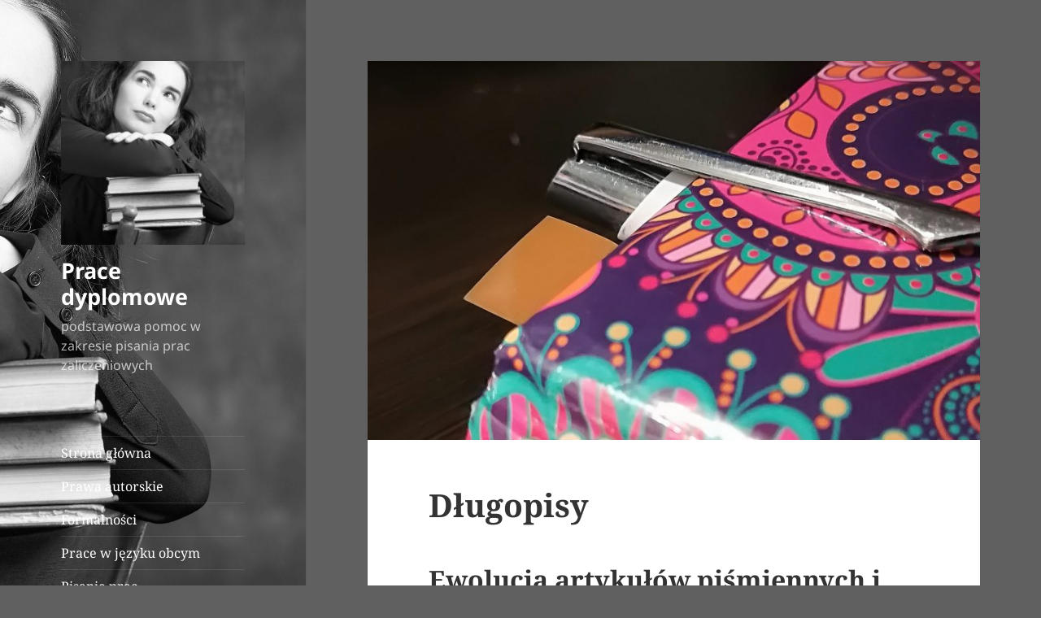

--- FILE ---
content_type: text/css
request_url: https://www.pracelicencjackie.pisz.pl/fonts.css?family=Noto+Sans%3A400italic%2C700italic%2C400%2C700%7CNoto+Serif%3A400italic%2C700italic%2C400%2C700%7CInconsolata%3A400%2C700&subset=latin%2Clatin-ext&display=fallback
body_size: 44
content:
@font-face {
  font-family: 'Inconsolata';
  font-style: normal;
  font-weight: 400;
  font-stretch: normal;
  font-display: fallback;
  src: url(/fonts/s/inconsolata/v32/QldgNThLqRwH-OJ1UHjlKENVzkWGVkL3GZQmAwLYxYWI2qfdm7Lpp4U8WRP2kg.ttf) format('truetype');
}
@font-face {
  font-family: 'Inconsolata';
  font-style: normal;
  font-weight: 700;
  font-stretch: normal;
  font-display: fallback;
  src: url(/fonts/s/inconsolata/v32/QldgNThLqRwH-OJ1UHjlKENVzkWGVkL3GZQmAwLYxYWI2qfdm7Lpp2I7WRP2kg.ttf) format('truetype');
}
@font-face {
  font-family: 'Noto Sans';
  font-style: italic;
  font-weight: 400;
  font-display: fallback;
  src: url(/fonts/s/notosans/v32/o-0OIpQlx3QUlC5A4PNr4ARMQ_w.ttf) format('truetype');
}
@font-face {
  font-family: 'Noto Sans';
  font-style: italic;
  font-weight: 700;
  font-display: fallback;
  src: url(/fonts/s/notosans/v32/o-0TIpQlx3QUlC5A4PNr4Az5ZuyNzWg.ttf) format('truetype');
}
@font-face {
  font-family: 'Noto Sans';
  font-style: normal;
  font-weight: 400;
  font-display: fallback;
  src: url(/fonts/s/notosans/v32/o-0IIpQlx3QUlC5A4PNr6zRF.ttf) format('truetype');
}
@font-face {
  font-family: 'Noto Sans';
  font-style: normal;
  font-weight: 700;
  font-display: fallback;
  src: url(/fonts/s/notosans/v32/o-0NIpQlx3QUlC5A4PNjXhFVatyE.ttf) format('truetype');
}
@font-face {
  font-family: 'Noto Serif';
  font-style: italic;
  font-weight: 400;
  font-stretch: normal;
  font-display: fallback;
  src: url(/fonts/s/notoserif/v22/ga6saw1J5X9T9RW6j9bNfFIMZhhWnFTyNZIQD1-_FXP0RgnaOg9MYBNLg_cGrq4.ttf) format('truetype');
}
@font-face {
  font-family: 'Noto Serif';
  font-style: italic;
  font-weight: 700;
  font-stretch: normal;
  font-display: fallback;
  src: url(/fonts/s/notoserif/v22/ga6saw1J5X9T9RW6j9bNfFIMZhhWnFTyNZIQD1-_FXP0RgnaOg9MYBOshPcGrq4.ttf) format('truetype');
}
@font-face {
  font-family: 'Noto Serif';
  font-style: normal;
  font-weight: 400;
  font-stretch: normal;
  font-display: fallback;
  src: url(/fonts/s/notoserif/v22/ga6iaw1J5X9T9RW6j9bNVls-hfgvz8JcMofYTa32J4wsL2JAlAhZqFCTyccP.ttf) format('truetype');
}
@font-face {
  font-family: 'Noto Serif';
  font-style: normal;
  font-weight: 700;
  font-stretch: normal;
  font-display: fallback;
  src: url(/fonts/s/notoserif/v22/ga6iaw1J5X9T9RW6j9bNVls-hfgvz8JcMofYTa32J4wsL2JAlAhZT1eTyccP.ttf) format('truetype');
}
